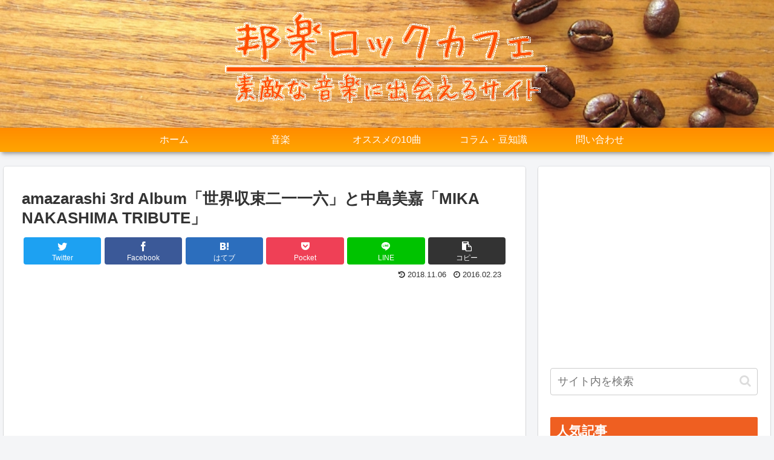

--- FILE ---
content_type: text/html; charset=utf-8
request_url: https://www.google.com/recaptcha/api2/aframe
body_size: 266
content:
<!DOCTYPE HTML><html><head><meta http-equiv="content-type" content="text/html; charset=UTF-8"></head><body><script nonce="4Q8Bfc6cfZ2lcM7X1CgCdQ">/** Anti-fraud and anti-abuse applications only. See google.com/recaptcha */ try{var clients={'sodar':'https://pagead2.googlesyndication.com/pagead/sodar?'};window.addEventListener("message",function(a){try{if(a.source===window.parent){var b=JSON.parse(a.data);var c=clients[b['id']];if(c){var d=document.createElement('img');d.src=c+b['params']+'&rc='+(localStorage.getItem("rc::a")?sessionStorage.getItem("rc::b"):"");window.document.body.appendChild(d);sessionStorage.setItem("rc::e",parseInt(sessionStorage.getItem("rc::e")||0)+1);localStorage.setItem("rc::h",'1769251940543');}}}catch(b){}});window.parent.postMessage("_grecaptcha_ready", "*");}catch(b){}</script></body></html>

--- FILE ---
content_type: application/javascript; charset=utf-8;
request_url: https://dalc.valuecommerce.com/app3?p=885486083&_s=https%3A%2F%2Fj-rockcafe.com%2Famazarashi-nakashima-mika%2F&vf=iVBORw0KGgoAAAANSUhEUgAAAAMAAAADCAYAAABWKLW%2FAAAAMElEQVQYV2NkFGP4nxG3hOFnTwYDY2kC839FRXOGEs7jDIy5XF3%2FZ567xLBdYwkDAP08DcHKs%2F4gAAAAAElFTkSuQmCC
body_size: 709
content:
vc_linkswitch_callback({"t":"6974a463","r":"aXSkYwAJ_DEDloE6CooAHwqKBtRSZA","ub":"aXSkYgAMdWADloE6CooBbQqKBthcvQ%3D%3D","vcid":"ljo8_cDsAWjOZkNe_xOwe3zfIKCPfp8L3ZlTyIqBZqfP1a-ex-9TbslLdIB33uUq0QWRLW5arlY","vcpub":"0.654385","mini-shopping.yahoo.co.jp":{"a":"2695956","m":"2201292","g":"79ac72de8a"},"tower.jp":{"a":"2377670","m":"2409673","g":"3532a6018a"},"shopping.geocities.jp":{"a":"2695956","m":"2201292","g":"79ac72de8a"},"recochoku.jp":{"a":"2879464","m":"3147280","g":"e071d9588a"},"l":4,"shopping.yahoo.co.jp":{"a":"2695956","m":"2201292","g":"79ac72de8a"},"p":885486083,"paypaymall.yahoo.co.jp":{"a":"2695956","m":"2201292","g":"79ac72de8a"},"s":3411457,"approach.yahoo.co.jp":{"a":"2695956","m":"2201292","g":"79ac72de8a"},"paypaystep.yahoo.co.jp":{"a":"2695956","m":"2201292","g":"79ac72de8a"}})

--- FILE ---
content_type: application/javascript
request_url: https://ad.jp.ap.valuecommerce.com/servlet/jsbanner?sid=3411457&pid=885339501
body_size: 941
content:
if(typeof(__vc_paramstr) === "undefined"){__vc_paramstr = "";}if(!__vc_paramstr && location.ancestorOrigins){__vc_dlist = location.ancestorOrigins;__vc_srcurl = "&_su="+encodeURIComponent(document.URL);__vc_dlarr = [];__vc_paramstr = "";for ( var i=0, l=__vc_dlist.length; l>i; i++ ) {__vc_dlarr.push(__vc_dlist[i]);}__vc_paramstr = "&_su="+encodeURIComponent(document.URL);if (__vc_dlarr.length){__vc_paramstr = __vc_paramstr + "&_dl=" + encodeURIComponent(__vc_dlarr.join(','));}}document.write("<A TARGET='_top' HREF='//ck.jp.ap.valuecommerce.com/servlet/referral?va=2795262&sid=3411457&pid=885339501&vcid=UiMto9NqPXlhFPBK-op5UvlOebl24gONYCMiMDdpCSzypC3gq6BY5AegoNQMtpM2GLA1s56pxco&vcpub=0.565271"+__vc_paramstr+"' rel='nofollow'><IMG BORDER=0 SRC='//i.imgvc.com/vc/images/00/2a/a6/fe.gif'></A>");